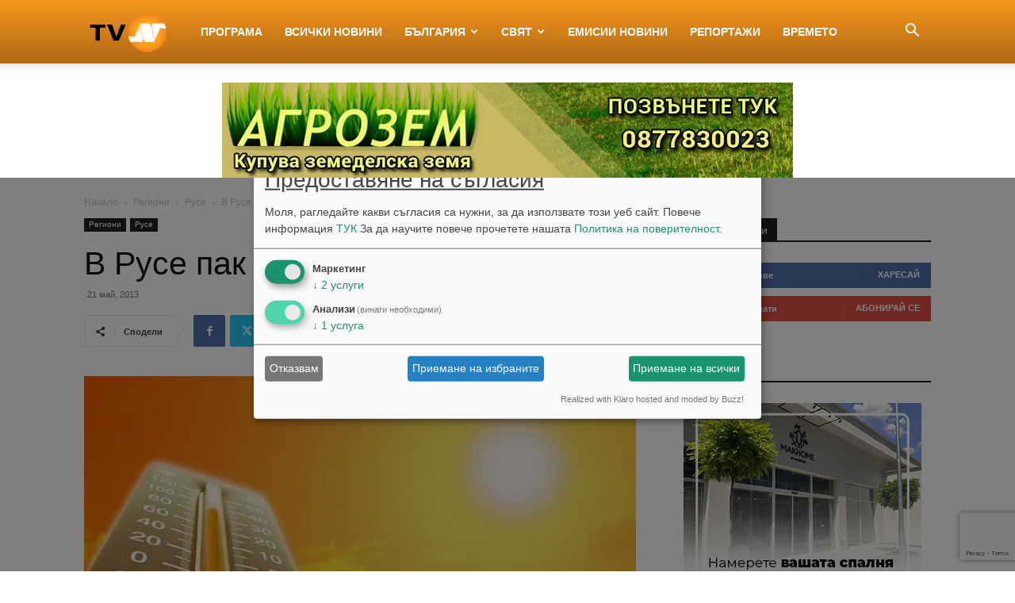

--- FILE ---
content_type: text/html; charset=UTF-8
request_url: https://tvn.bg/wp-admin/admin-ajax.php?td_theme_name=Newspaper&v=12.7
body_size: 13
content:
{"6144":1304}

--- FILE ---
content_type: text/html; charset=utf-8
request_url: https://www.google.com/recaptcha/api2/anchor?ar=1&k=6LcPBJoUAAAAAFOwIw86bRN7gjILMW6AEZGXfadx&co=aHR0cHM6Ly90dm4uYmc6NDQz&hl=en&v=N67nZn4AqZkNcbeMu4prBgzg&size=invisible&anchor-ms=20000&execute-ms=30000&cb=bw0n25o9myde
body_size: 49791
content:
<!DOCTYPE HTML><html dir="ltr" lang="en"><head><meta http-equiv="Content-Type" content="text/html; charset=UTF-8">
<meta http-equiv="X-UA-Compatible" content="IE=edge">
<title>reCAPTCHA</title>
<style type="text/css">
/* cyrillic-ext */
@font-face {
  font-family: 'Roboto';
  font-style: normal;
  font-weight: 400;
  font-stretch: 100%;
  src: url(//fonts.gstatic.com/s/roboto/v48/KFO7CnqEu92Fr1ME7kSn66aGLdTylUAMa3GUBHMdazTgWw.woff2) format('woff2');
  unicode-range: U+0460-052F, U+1C80-1C8A, U+20B4, U+2DE0-2DFF, U+A640-A69F, U+FE2E-FE2F;
}
/* cyrillic */
@font-face {
  font-family: 'Roboto';
  font-style: normal;
  font-weight: 400;
  font-stretch: 100%;
  src: url(//fonts.gstatic.com/s/roboto/v48/KFO7CnqEu92Fr1ME7kSn66aGLdTylUAMa3iUBHMdazTgWw.woff2) format('woff2');
  unicode-range: U+0301, U+0400-045F, U+0490-0491, U+04B0-04B1, U+2116;
}
/* greek-ext */
@font-face {
  font-family: 'Roboto';
  font-style: normal;
  font-weight: 400;
  font-stretch: 100%;
  src: url(//fonts.gstatic.com/s/roboto/v48/KFO7CnqEu92Fr1ME7kSn66aGLdTylUAMa3CUBHMdazTgWw.woff2) format('woff2');
  unicode-range: U+1F00-1FFF;
}
/* greek */
@font-face {
  font-family: 'Roboto';
  font-style: normal;
  font-weight: 400;
  font-stretch: 100%;
  src: url(//fonts.gstatic.com/s/roboto/v48/KFO7CnqEu92Fr1ME7kSn66aGLdTylUAMa3-UBHMdazTgWw.woff2) format('woff2');
  unicode-range: U+0370-0377, U+037A-037F, U+0384-038A, U+038C, U+038E-03A1, U+03A3-03FF;
}
/* math */
@font-face {
  font-family: 'Roboto';
  font-style: normal;
  font-weight: 400;
  font-stretch: 100%;
  src: url(//fonts.gstatic.com/s/roboto/v48/KFO7CnqEu92Fr1ME7kSn66aGLdTylUAMawCUBHMdazTgWw.woff2) format('woff2');
  unicode-range: U+0302-0303, U+0305, U+0307-0308, U+0310, U+0312, U+0315, U+031A, U+0326-0327, U+032C, U+032F-0330, U+0332-0333, U+0338, U+033A, U+0346, U+034D, U+0391-03A1, U+03A3-03A9, U+03B1-03C9, U+03D1, U+03D5-03D6, U+03F0-03F1, U+03F4-03F5, U+2016-2017, U+2034-2038, U+203C, U+2040, U+2043, U+2047, U+2050, U+2057, U+205F, U+2070-2071, U+2074-208E, U+2090-209C, U+20D0-20DC, U+20E1, U+20E5-20EF, U+2100-2112, U+2114-2115, U+2117-2121, U+2123-214F, U+2190, U+2192, U+2194-21AE, U+21B0-21E5, U+21F1-21F2, U+21F4-2211, U+2213-2214, U+2216-22FF, U+2308-230B, U+2310, U+2319, U+231C-2321, U+2336-237A, U+237C, U+2395, U+239B-23B7, U+23D0, U+23DC-23E1, U+2474-2475, U+25AF, U+25B3, U+25B7, U+25BD, U+25C1, U+25CA, U+25CC, U+25FB, U+266D-266F, U+27C0-27FF, U+2900-2AFF, U+2B0E-2B11, U+2B30-2B4C, U+2BFE, U+3030, U+FF5B, U+FF5D, U+1D400-1D7FF, U+1EE00-1EEFF;
}
/* symbols */
@font-face {
  font-family: 'Roboto';
  font-style: normal;
  font-weight: 400;
  font-stretch: 100%;
  src: url(//fonts.gstatic.com/s/roboto/v48/KFO7CnqEu92Fr1ME7kSn66aGLdTylUAMaxKUBHMdazTgWw.woff2) format('woff2');
  unicode-range: U+0001-000C, U+000E-001F, U+007F-009F, U+20DD-20E0, U+20E2-20E4, U+2150-218F, U+2190, U+2192, U+2194-2199, U+21AF, U+21E6-21F0, U+21F3, U+2218-2219, U+2299, U+22C4-22C6, U+2300-243F, U+2440-244A, U+2460-24FF, U+25A0-27BF, U+2800-28FF, U+2921-2922, U+2981, U+29BF, U+29EB, U+2B00-2BFF, U+4DC0-4DFF, U+FFF9-FFFB, U+10140-1018E, U+10190-1019C, U+101A0, U+101D0-101FD, U+102E0-102FB, U+10E60-10E7E, U+1D2C0-1D2D3, U+1D2E0-1D37F, U+1F000-1F0FF, U+1F100-1F1AD, U+1F1E6-1F1FF, U+1F30D-1F30F, U+1F315, U+1F31C, U+1F31E, U+1F320-1F32C, U+1F336, U+1F378, U+1F37D, U+1F382, U+1F393-1F39F, U+1F3A7-1F3A8, U+1F3AC-1F3AF, U+1F3C2, U+1F3C4-1F3C6, U+1F3CA-1F3CE, U+1F3D4-1F3E0, U+1F3ED, U+1F3F1-1F3F3, U+1F3F5-1F3F7, U+1F408, U+1F415, U+1F41F, U+1F426, U+1F43F, U+1F441-1F442, U+1F444, U+1F446-1F449, U+1F44C-1F44E, U+1F453, U+1F46A, U+1F47D, U+1F4A3, U+1F4B0, U+1F4B3, U+1F4B9, U+1F4BB, U+1F4BF, U+1F4C8-1F4CB, U+1F4D6, U+1F4DA, U+1F4DF, U+1F4E3-1F4E6, U+1F4EA-1F4ED, U+1F4F7, U+1F4F9-1F4FB, U+1F4FD-1F4FE, U+1F503, U+1F507-1F50B, U+1F50D, U+1F512-1F513, U+1F53E-1F54A, U+1F54F-1F5FA, U+1F610, U+1F650-1F67F, U+1F687, U+1F68D, U+1F691, U+1F694, U+1F698, U+1F6AD, U+1F6B2, U+1F6B9-1F6BA, U+1F6BC, U+1F6C6-1F6CF, U+1F6D3-1F6D7, U+1F6E0-1F6EA, U+1F6F0-1F6F3, U+1F6F7-1F6FC, U+1F700-1F7FF, U+1F800-1F80B, U+1F810-1F847, U+1F850-1F859, U+1F860-1F887, U+1F890-1F8AD, U+1F8B0-1F8BB, U+1F8C0-1F8C1, U+1F900-1F90B, U+1F93B, U+1F946, U+1F984, U+1F996, U+1F9E9, U+1FA00-1FA6F, U+1FA70-1FA7C, U+1FA80-1FA89, U+1FA8F-1FAC6, U+1FACE-1FADC, U+1FADF-1FAE9, U+1FAF0-1FAF8, U+1FB00-1FBFF;
}
/* vietnamese */
@font-face {
  font-family: 'Roboto';
  font-style: normal;
  font-weight: 400;
  font-stretch: 100%;
  src: url(//fonts.gstatic.com/s/roboto/v48/KFO7CnqEu92Fr1ME7kSn66aGLdTylUAMa3OUBHMdazTgWw.woff2) format('woff2');
  unicode-range: U+0102-0103, U+0110-0111, U+0128-0129, U+0168-0169, U+01A0-01A1, U+01AF-01B0, U+0300-0301, U+0303-0304, U+0308-0309, U+0323, U+0329, U+1EA0-1EF9, U+20AB;
}
/* latin-ext */
@font-face {
  font-family: 'Roboto';
  font-style: normal;
  font-weight: 400;
  font-stretch: 100%;
  src: url(//fonts.gstatic.com/s/roboto/v48/KFO7CnqEu92Fr1ME7kSn66aGLdTylUAMa3KUBHMdazTgWw.woff2) format('woff2');
  unicode-range: U+0100-02BA, U+02BD-02C5, U+02C7-02CC, U+02CE-02D7, U+02DD-02FF, U+0304, U+0308, U+0329, U+1D00-1DBF, U+1E00-1E9F, U+1EF2-1EFF, U+2020, U+20A0-20AB, U+20AD-20C0, U+2113, U+2C60-2C7F, U+A720-A7FF;
}
/* latin */
@font-face {
  font-family: 'Roboto';
  font-style: normal;
  font-weight: 400;
  font-stretch: 100%;
  src: url(//fonts.gstatic.com/s/roboto/v48/KFO7CnqEu92Fr1ME7kSn66aGLdTylUAMa3yUBHMdazQ.woff2) format('woff2');
  unicode-range: U+0000-00FF, U+0131, U+0152-0153, U+02BB-02BC, U+02C6, U+02DA, U+02DC, U+0304, U+0308, U+0329, U+2000-206F, U+20AC, U+2122, U+2191, U+2193, U+2212, U+2215, U+FEFF, U+FFFD;
}
/* cyrillic-ext */
@font-face {
  font-family: 'Roboto';
  font-style: normal;
  font-weight: 500;
  font-stretch: 100%;
  src: url(//fonts.gstatic.com/s/roboto/v48/KFO7CnqEu92Fr1ME7kSn66aGLdTylUAMa3GUBHMdazTgWw.woff2) format('woff2');
  unicode-range: U+0460-052F, U+1C80-1C8A, U+20B4, U+2DE0-2DFF, U+A640-A69F, U+FE2E-FE2F;
}
/* cyrillic */
@font-face {
  font-family: 'Roboto';
  font-style: normal;
  font-weight: 500;
  font-stretch: 100%;
  src: url(//fonts.gstatic.com/s/roboto/v48/KFO7CnqEu92Fr1ME7kSn66aGLdTylUAMa3iUBHMdazTgWw.woff2) format('woff2');
  unicode-range: U+0301, U+0400-045F, U+0490-0491, U+04B0-04B1, U+2116;
}
/* greek-ext */
@font-face {
  font-family: 'Roboto';
  font-style: normal;
  font-weight: 500;
  font-stretch: 100%;
  src: url(//fonts.gstatic.com/s/roboto/v48/KFO7CnqEu92Fr1ME7kSn66aGLdTylUAMa3CUBHMdazTgWw.woff2) format('woff2');
  unicode-range: U+1F00-1FFF;
}
/* greek */
@font-face {
  font-family: 'Roboto';
  font-style: normal;
  font-weight: 500;
  font-stretch: 100%;
  src: url(//fonts.gstatic.com/s/roboto/v48/KFO7CnqEu92Fr1ME7kSn66aGLdTylUAMa3-UBHMdazTgWw.woff2) format('woff2');
  unicode-range: U+0370-0377, U+037A-037F, U+0384-038A, U+038C, U+038E-03A1, U+03A3-03FF;
}
/* math */
@font-face {
  font-family: 'Roboto';
  font-style: normal;
  font-weight: 500;
  font-stretch: 100%;
  src: url(//fonts.gstatic.com/s/roboto/v48/KFO7CnqEu92Fr1ME7kSn66aGLdTylUAMawCUBHMdazTgWw.woff2) format('woff2');
  unicode-range: U+0302-0303, U+0305, U+0307-0308, U+0310, U+0312, U+0315, U+031A, U+0326-0327, U+032C, U+032F-0330, U+0332-0333, U+0338, U+033A, U+0346, U+034D, U+0391-03A1, U+03A3-03A9, U+03B1-03C9, U+03D1, U+03D5-03D6, U+03F0-03F1, U+03F4-03F5, U+2016-2017, U+2034-2038, U+203C, U+2040, U+2043, U+2047, U+2050, U+2057, U+205F, U+2070-2071, U+2074-208E, U+2090-209C, U+20D0-20DC, U+20E1, U+20E5-20EF, U+2100-2112, U+2114-2115, U+2117-2121, U+2123-214F, U+2190, U+2192, U+2194-21AE, U+21B0-21E5, U+21F1-21F2, U+21F4-2211, U+2213-2214, U+2216-22FF, U+2308-230B, U+2310, U+2319, U+231C-2321, U+2336-237A, U+237C, U+2395, U+239B-23B7, U+23D0, U+23DC-23E1, U+2474-2475, U+25AF, U+25B3, U+25B7, U+25BD, U+25C1, U+25CA, U+25CC, U+25FB, U+266D-266F, U+27C0-27FF, U+2900-2AFF, U+2B0E-2B11, U+2B30-2B4C, U+2BFE, U+3030, U+FF5B, U+FF5D, U+1D400-1D7FF, U+1EE00-1EEFF;
}
/* symbols */
@font-face {
  font-family: 'Roboto';
  font-style: normal;
  font-weight: 500;
  font-stretch: 100%;
  src: url(//fonts.gstatic.com/s/roboto/v48/KFO7CnqEu92Fr1ME7kSn66aGLdTylUAMaxKUBHMdazTgWw.woff2) format('woff2');
  unicode-range: U+0001-000C, U+000E-001F, U+007F-009F, U+20DD-20E0, U+20E2-20E4, U+2150-218F, U+2190, U+2192, U+2194-2199, U+21AF, U+21E6-21F0, U+21F3, U+2218-2219, U+2299, U+22C4-22C6, U+2300-243F, U+2440-244A, U+2460-24FF, U+25A0-27BF, U+2800-28FF, U+2921-2922, U+2981, U+29BF, U+29EB, U+2B00-2BFF, U+4DC0-4DFF, U+FFF9-FFFB, U+10140-1018E, U+10190-1019C, U+101A0, U+101D0-101FD, U+102E0-102FB, U+10E60-10E7E, U+1D2C0-1D2D3, U+1D2E0-1D37F, U+1F000-1F0FF, U+1F100-1F1AD, U+1F1E6-1F1FF, U+1F30D-1F30F, U+1F315, U+1F31C, U+1F31E, U+1F320-1F32C, U+1F336, U+1F378, U+1F37D, U+1F382, U+1F393-1F39F, U+1F3A7-1F3A8, U+1F3AC-1F3AF, U+1F3C2, U+1F3C4-1F3C6, U+1F3CA-1F3CE, U+1F3D4-1F3E0, U+1F3ED, U+1F3F1-1F3F3, U+1F3F5-1F3F7, U+1F408, U+1F415, U+1F41F, U+1F426, U+1F43F, U+1F441-1F442, U+1F444, U+1F446-1F449, U+1F44C-1F44E, U+1F453, U+1F46A, U+1F47D, U+1F4A3, U+1F4B0, U+1F4B3, U+1F4B9, U+1F4BB, U+1F4BF, U+1F4C8-1F4CB, U+1F4D6, U+1F4DA, U+1F4DF, U+1F4E3-1F4E6, U+1F4EA-1F4ED, U+1F4F7, U+1F4F9-1F4FB, U+1F4FD-1F4FE, U+1F503, U+1F507-1F50B, U+1F50D, U+1F512-1F513, U+1F53E-1F54A, U+1F54F-1F5FA, U+1F610, U+1F650-1F67F, U+1F687, U+1F68D, U+1F691, U+1F694, U+1F698, U+1F6AD, U+1F6B2, U+1F6B9-1F6BA, U+1F6BC, U+1F6C6-1F6CF, U+1F6D3-1F6D7, U+1F6E0-1F6EA, U+1F6F0-1F6F3, U+1F6F7-1F6FC, U+1F700-1F7FF, U+1F800-1F80B, U+1F810-1F847, U+1F850-1F859, U+1F860-1F887, U+1F890-1F8AD, U+1F8B0-1F8BB, U+1F8C0-1F8C1, U+1F900-1F90B, U+1F93B, U+1F946, U+1F984, U+1F996, U+1F9E9, U+1FA00-1FA6F, U+1FA70-1FA7C, U+1FA80-1FA89, U+1FA8F-1FAC6, U+1FACE-1FADC, U+1FADF-1FAE9, U+1FAF0-1FAF8, U+1FB00-1FBFF;
}
/* vietnamese */
@font-face {
  font-family: 'Roboto';
  font-style: normal;
  font-weight: 500;
  font-stretch: 100%;
  src: url(//fonts.gstatic.com/s/roboto/v48/KFO7CnqEu92Fr1ME7kSn66aGLdTylUAMa3OUBHMdazTgWw.woff2) format('woff2');
  unicode-range: U+0102-0103, U+0110-0111, U+0128-0129, U+0168-0169, U+01A0-01A1, U+01AF-01B0, U+0300-0301, U+0303-0304, U+0308-0309, U+0323, U+0329, U+1EA0-1EF9, U+20AB;
}
/* latin-ext */
@font-face {
  font-family: 'Roboto';
  font-style: normal;
  font-weight: 500;
  font-stretch: 100%;
  src: url(//fonts.gstatic.com/s/roboto/v48/KFO7CnqEu92Fr1ME7kSn66aGLdTylUAMa3KUBHMdazTgWw.woff2) format('woff2');
  unicode-range: U+0100-02BA, U+02BD-02C5, U+02C7-02CC, U+02CE-02D7, U+02DD-02FF, U+0304, U+0308, U+0329, U+1D00-1DBF, U+1E00-1E9F, U+1EF2-1EFF, U+2020, U+20A0-20AB, U+20AD-20C0, U+2113, U+2C60-2C7F, U+A720-A7FF;
}
/* latin */
@font-face {
  font-family: 'Roboto';
  font-style: normal;
  font-weight: 500;
  font-stretch: 100%;
  src: url(//fonts.gstatic.com/s/roboto/v48/KFO7CnqEu92Fr1ME7kSn66aGLdTylUAMa3yUBHMdazQ.woff2) format('woff2');
  unicode-range: U+0000-00FF, U+0131, U+0152-0153, U+02BB-02BC, U+02C6, U+02DA, U+02DC, U+0304, U+0308, U+0329, U+2000-206F, U+20AC, U+2122, U+2191, U+2193, U+2212, U+2215, U+FEFF, U+FFFD;
}
/* cyrillic-ext */
@font-face {
  font-family: 'Roboto';
  font-style: normal;
  font-weight: 900;
  font-stretch: 100%;
  src: url(//fonts.gstatic.com/s/roboto/v48/KFO7CnqEu92Fr1ME7kSn66aGLdTylUAMa3GUBHMdazTgWw.woff2) format('woff2');
  unicode-range: U+0460-052F, U+1C80-1C8A, U+20B4, U+2DE0-2DFF, U+A640-A69F, U+FE2E-FE2F;
}
/* cyrillic */
@font-face {
  font-family: 'Roboto';
  font-style: normal;
  font-weight: 900;
  font-stretch: 100%;
  src: url(//fonts.gstatic.com/s/roboto/v48/KFO7CnqEu92Fr1ME7kSn66aGLdTylUAMa3iUBHMdazTgWw.woff2) format('woff2');
  unicode-range: U+0301, U+0400-045F, U+0490-0491, U+04B0-04B1, U+2116;
}
/* greek-ext */
@font-face {
  font-family: 'Roboto';
  font-style: normal;
  font-weight: 900;
  font-stretch: 100%;
  src: url(//fonts.gstatic.com/s/roboto/v48/KFO7CnqEu92Fr1ME7kSn66aGLdTylUAMa3CUBHMdazTgWw.woff2) format('woff2');
  unicode-range: U+1F00-1FFF;
}
/* greek */
@font-face {
  font-family: 'Roboto';
  font-style: normal;
  font-weight: 900;
  font-stretch: 100%;
  src: url(//fonts.gstatic.com/s/roboto/v48/KFO7CnqEu92Fr1ME7kSn66aGLdTylUAMa3-UBHMdazTgWw.woff2) format('woff2');
  unicode-range: U+0370-0377, U+037A-037F, U+0384-038A, U+038C, U+038E-03A1, U+03A3-03FF;
}
/* math */
@font-face {
  font-family: 'Roboto';
  font-style: normal;
  font-weight: 900;
  font-stretch: 100%;
  src: url(//fonts.gstatic.com/s/roboto/v48/KFO7CnqEu92Fr1ME7kSn66aGLdTylUAMawCUBHMdazTgWw.woff2) format('woff2');
  unicode-range: U+0302-0303, U+0305, U+0307-0308, U+0310, U+0312, U+0315, U+031A, U+0326-0327, U+032C, U+032F-0330, U+0332-0333, U+0338, U+033A, U+0346, U+034D, U+0391-03A1, U+03A3-03A9, U+03B1-03C9, U+03D1, U+03D5-03D6, U+03F0-03F1, U+03F4-03F5, U+2016-2017, U+2034-2038, U+203C, U+2040, U+2043, U+2047, U+2050, U+2057, U+205F, U+2070-2071, U+2074-208E, U+2090-209C, U+20D0-20DC, U+20E1, U+20E5-20EF, U+2100-2112, U+2114-2115, U+2117-2121, U+2123-214F, U+2190, U+2192, U+2194-21AE, U+21B0-21E5, U+21F1-21F2, U+21F4-2211, U+2213-2214, U+2216-22FF, U+2308-230B, U+2310, U+2319, U+231C-2321, U+2336-237A, U+237C, U+2395, U+239B-23B7, U+23D0, U+23DC-23E1, U+2474-2475, U+25AF, U+25B3, U+25B7, U+25BD, U+25C1, U+25CA, U+25CC, U+25FB, U+266D-266F, U+27C0-27FF, U+2900-2AFF, U+2B0E-2B11, U+2B30-2B4C, U+2BFE, U+3030, U+FF5B, U+FF5D, U+1D400-1D7FF, U+1EE00-1EEFF;
}
/* symbols */
@font-face {
  font-family: 'Roboto';
  font-style: normal;
  font-weight: 900;
  font-stretch: 100%;
  src: url(//fonts.gstatic.com/s/roboto/v48/KFO7CnqEu92Fr1ME7kSn66aGLdTylUAMaxKUBHMdazTgWw.woff2) format('woff2');
  unicode-range: U+0001-000C, U+000E-001F, U+007F-009F, U+20DD-20E0, U+20E2-20E4, U+2150-218F, U+2190, U+2192, U+2194-2199, U+21AF, U+21E6-21F0, U+21F3, U+2218-2219, U+2299, U+22C4-22C6, U+2300-243F, U+2440-244A, U+2460-24FF, U+25A0-27BF, U+2800-28FF, U+2921-2922, U+2981, U+29BF, U+29EB, U+2B00-2BFF, U+4DC0-4DFF, U+FFF9-FFFB, U+10140-1018E, U+10190-1019C, U+101A0, U+101D0-101FD, U+102E0-102FB, U+10E60-10E7E, U+1D2C0-1D2D3, U+1D2E0-1D37F, U+1F000-1F0FF, U+1F100-1F1AD, U+1F1E6-1F1FF, U+1F30D-1F30F, U+1F315, U+1F31C, U+1F31E, U+1F320-1F32C, U+1F336, U+1F378, U+1F37D, U+1F382, U+1F393-1F39F, U+1F3A7-1F3A8, U+1F3AC-1F3AF, U+1F3C2, U+1F3C4-1F3C6, U+1F3CA-1F3CE, U+1F3D4-1F3E0, U+1F3ED, U+1F3F1-1F3F3, U+1F3F5-1F3F7, U+1F408, U+1F415, U+1F41F, U+1F426, U+1F43F, U+1F441-1F442, U+1F444, U+1F446-1F449, U+1F44C-1F44E, U+1F453, U+1F46A, U+1F47D, U+1F4A3, U+1F4B0, U+1F4B3, U+1F4B9, U+1F4BB, U+1F4BF, U+1F4C8-1F4CB, U+1F4D6, U+1F4DA, U+1F4DF, U+1F4E3-1F4E6, U+1F4EA-1F4ED, U+1F4F7, U+1F4F9-1F4FB, U+1F4FD-1F4FE, U+1F503, U+1F507-1F50B, U+1F50D, U+1F512-1F513, U+1F53E-1F54A, U+1F54F-1F5FA, U+1F610, U+1F650-1F67F, U+1F687, U+1F68D, U+1F691, U+1F694, U+1F698, U+1F6AD, U+1F6B2, U+1F6B9-1F6BA, U+1F6BC, U+1F6C6-1F6CF, U+1F6D3-1F6D7, U+1F6E0-1F6EA, U+1F6F0-1F6F3, U+1F6F7-1F6FC, U+1F700-1F7FF, U+1F800-1F80B, U+1F810-1F847, U+1F850-1F859, U+1F860-1F887, U+1F890-1F8AD, U+1F8B0-1F8BB, U+1F8C0-1F8C1, U+1F900-1F90B, U+1F93B, U+1F946, U+1F984, U+1F996, U+1F9E9, U+1FA00-1FA6F, U+1FA70-1FA7C, U+1FA80-1FA89, U+1FA8F-1FAC6, U+1FACE-1FADC, U+1FADF-1FAE9, U+1FAF0-1FAF8, U+1FB00-1FBFF;
}
/* vietnamese */
@font-face {
  font-family: 'Roboto';
  font-style: normal;
  font-weight: 900;
  font-stretch: 100%;
  src: url(//fonts.gstatic.com/s/roboto/v48/KFO7CnqEu92Fr1ME7kSn66aGLdTylUAMa3OUBHMdazTgWw.woff2) format('woff2');
  unicode-range: U+0102-0103, U+0110-0111, U+0128-0129, U+0168-0169, U+01A0-01A1, U+01AF-01B0, U+0300-0301, U+0303-0304, U+0308-0309, U+0323, U+0329, U+1EA0-1EF9, U+20AB;
}
/* latin-ext */
@font-face {
  font-family: 'Roboto';
  font-style: normal;
  font-weight: 900;
  font-stretch: 100%;
  src: url(//fonts.gstatic.com/s/roboto/v48/KFO7CnqEu92Fr1ME7kSn66aGLdTylUAMa3KUBHMdazTgWw.woff2) format('woff2');
  unicode-range: U+0100-02BA, U+02BD-02C5, U+02C7-02CC, U+02CE-02D7, U+02DD-02FF, U+0304, U+0308, U+0329, U+1D00-1DBF, U+1E00-1E9F, U+1EF2-1EFF, U+2020, U+20A0-20AB, U+20AD-20C0, U+2113, U+2C60-2C7F, U+A720-A7FF;
}
/* latin */
@font-face {
  font-family: 'Roboto';
  font-style: normal;
  font-weight: 900;
  font-stretch: 100%;
  src: url(//fonts.gstatic.com/s/roboto/v48/KFO7CnqEu92Fr1ME7kSn66aGLdTylUAMa3yUBHMdazQ.woff2) format('woff2');
  unicode-range: U+0000-00FF, U+0131, U+0152-0153, U+02BB-02BC, U+02C6, U+02DA, U+02DC, U+0304, U+0308, U+0329, U+2000-206F, U+20AC, U+2122, U+2191, U+2193, U+2212, U+2215, U+FEFF, U+FFFD;
}

</style>
<link rel="stylesheet" type="text/css" href="https://www.gstatic.com/recaptcha/releases/N67nZn4AqZkNcbeMu4prBgzg/styles__ltr.css">
<script nonce="peziH1W7Yn5jCmbnugJD7g" type="text/javascript">window['__recaptcha_api'] = 'https://www.google.com/recaptcha/api2/';</script>
<script type="text/javascript" src="https://www.gstatic.com/recaptcha/releases/N67nZn4AqZkNcbeMu4prBgzg/recaptcha__en.js" nonce="peziH1W7Yn5jCmbnugJD7g">
      
    </script></head>
<body><div id="rc-anchor-alert" class="rc-anchor-alert"></div>
<input type="hidden" id="recaptcha-token" value="[base64]">
<script type="text/javascript" nonce="peziH1W7Yn5jCmbnugJD7g">
      recaptcha.anchor.Main.init("[\x22ainput\x22,[\x22bgdata\x22,\x22\x22,\[base64]/[base64]/[base64]/[base64]/[base64]/[base64]/KGcoTywyNTMsTy5PKSxVRyhPLEMpKTpnKE8sMjUzLEMpLE8pKSxsKSksTykpfSxieT1mdW5jdGlvbihDLE8sdSxsKXtmb3IobD0odT1SKEMpLDApO08+MDtPLS0pbD1sPDw4fFooQyk7ZyhDLHUsbCl9LFVHPWZ1bmN0aW9uKEMsTyl7Qy5pLmxlbmd0aD4xMDQ/[base64]/[base64]/[base64]/[base64]/[base64]/[base64]/[base64]\\u003d\x22,\[base64]\\u003d\x22,\x22wrXCt8KLfsOzccOUw5zCp8K1HsOFAcKIw7YewpYuwp7CiMKJw44hwp5ew6TDhcKTE8K7WcKRYCbDlMKdw4wvFFXCocOkAH3DqQLDtWLCr2IRfzrCkxTDjVdTOkZKY8OcZMOgw6ZoN1bCnxtMN8KWbjZqwp8Hw6bDkMKmMsKwwonChsKfw7Ncw5xaNcK5A3/DvcO8T8Onw5TDvT3ClcO1woAWGsO/MDTCksOhBkxgHcOQw7TCmQzDvMOKBE4BwonDumbCvsOswrzDq8OFfxbDh8KiwpTCvHvCn0wcw6rDiMK5wroyw6oUwqzCrsKZwqjDrVfDocKTwpnDn0FBwqhpw7QBw5nDusK/asKBw58hCMOMX8K8Qg/CjMKpwpATw7fCui3CmDoeSAzCnj0LwoLDgCg7dyfCoD7Cp8ODdcKBwo8aRCbDh8KnD2g5w6DCqsOkw4TCtMKAfsOwwpFxJlvCucOZbmMyw7zCvl7ChcKaw4jDvWzDg2/Cg8Khek1yO8K3w5YeBkHDo8K6wr4rCmDCvsK4eMKQDgwIDsK/[base64]/Cg8OMNMOew5hJw5ENw4YCbEx7dhvDsAd8YsKkwpZSdjzDqcO9Yk95w4lhQcOtKMO0Zw00w7MxD8Omw5bClsKtTQ/Cg8OJGmwzw60QQy15TMK+wqLCmGBjPMO0w4zCrMKVwpbDkhXChcOCw6XDlMOdXsOswoXDvsOKJMKewrvDosOXw4ASSMOvwqwZw7fCtCxIwr84w5scwoM/[base64]/DvMOYwpFzDMOaAcO0L8OgXcKjwoUcw6QtAcOsw5Qbwo/DunwMLsO6ZsO4F8KUDAPCoMK+JwHCu8KKwqrCsVTCq3MwU8OQwoTChSwsYhx/wq3CtcOMwo4Xw5sCwr3CuxQow5/Dq8O2wrYCJXfDlsKgG2dtHU3DpcKBw4Uhw61pGcKxb3jCjHUCU8Krw7fDu1d1A0MUw6bCpANmwoUTwrzCgWbDplt7N8KLbkbCjMKkwp0vbh7DkifCoT1wwqHDs8KbTcOXw45Kw47CmsKmJGQwF8O2w7jCqsKpXsO/dzbDmEslYcKlw4HCjjJ5w4oywrcidhTDpsOwYT7DnXZ9ccO5w6whSGHCnWzDrMOiw7HDmRXCncKCw6Fwwo7DrjJhPmIZA1xFw5w9w7HChhXCiTnDn0BKw5pOCjEvFRbDp8OEAMOowr8GKj54TDnDuMKQZW9pfH8uM8O1CMKjIwBRdSnDscOmfcKtFnElXDZ9dhcwwo/DuAp5KMKfwpfDtHDCgRJ7woUxwpsiKn8cw4rCqXTCqHrDgMKIw4JGw684WMKCwqc0w7vCoMOpDGHDrsOHesK5G8KUw4bDnsOEw47CrBLDqR0lKjjCnH1KVEzCkcOGw7gKw4TDi8K1wpjDqxk6wpBLZmfDg3Uawq/[base64]/FcOVcC5ZwpjDkATCosK0w5XCtMK+w409KcOaw6PCqMKoCsOEwr45wpjDo8KXwoPCnsO2JhUgwpttenHCpHDCnWzDnTLDlFHDkMOZQQwuw4HCrG/Dq3QAQTbCvMOoPcOiwqfCncKZMMO7w6LDjcOJw7p1dHUcQmIiayoUw6HDv8Oxwp/DkEYAdAA9wo7CsBlGeMOIbG5jbMO7IX4RWALClsOJwpQjC2fDgGbDk1XCqMOwcMOJw5s5UcOpw4rDhE3CphXCnyPDicKvIG4WwqZKwoTCknHDkxYlw5VjOwIbV8KsDMORw5DClMOFc3fDgcKeRcOxwqIYRcOYw7ICw6nDszInfcKLUyNgU8OcwqNrw7fCgA/CrH4GAUHDucKmwrMKwqfChHLCtsKGwpF6w5t7MwHCvSRDwqnCoMKrAcKEw5pDw7BTZMOFcVg6w6rCtiTDhcO1w68Hc0gEVkvCnnjCnBE9wpjDqSbCpsKUakjCgcK9cWrCo8KRJ2Jlw5vDv8ObwqvDqcOSMHMubsK/w6p7GHItwpgNKsKxdcKWw59YUcKFFTIRccO4PMK5w7vCsMOxw5IGUMK8HhnCtsODLTbCvMKewpbDsTrCiMOVck1/McK2w7DDkHUWw5rCs8OBTcO8w6p8D8KJaT/CosOowpXDvyHCvjg+wp8zTXp8wqzCmSNKw4d6w73Ch8KHw4/[base64]/UcOTwpMfcyp3woLDsgzDpsKWbsOvRyvCvcKfwqbDo0I+woc1XMOzwq1qw4dDIMO3Q8O8wrcMO301ZcOEwoJhEsKXwoXDusO0NMKRI8OLwrXCuGYGBSwxwphBaGnChD7CuH4JwrDDs0EJYcOdw6/CjMOEwrZXw7PCv2NmF8KnT8KVwoRgw5LCp8KAwoXCvcKlwr3DqcKPPXvCjAl5ZsK7RW5nP8OIZ8Otwr/DgMOpMDnCskbCgCDCkEsUwoMNw5JAOMKXwr3CsGsBPQFsw4MpYwRjwqbDmx1lwq56w4J/woUpIcOqWS86wonDtxrCs8OUwq3Cg8OjwqF3DivCrkgfw67DocO0wokpwpcAwpDDp1PDhk3ChcOMWsK+wq1JYRhtQMOpfsOPUyNreFxYYcOpC8OAUMO1w7lDExtcwqzChcOOT8OeM8OYwrDCicOgw7TCkk7CjCo7dsKnbsKDFcKiEcOJIsOYw68SwqN/[base64]/CpcOIwqnCm1/DkE1/[base64]/w7Mfwrotw48iTEnCr8KLUWvCkMOwJVRYw4HCkwsFeQrCsMOSw6oww6onCBFIdsOIw6jDlVvDm8OlQsKpBcKQJ8OzPy3DpsOxwqjDrGg5w4TDmcKrwqLDvAplwrjCpsKhwppqwpFAw4nDpRoSfh7DisOpSsOKwrFbw6XDpSXClH0mw6JIw57CoBDDggptUsO/Ri3ClsOMPwfCpiQgesOYwqPDtcKwdcKQFlNEw7FVJ8KEw4DCosKvw6LCm8KCUxhgwpXCgjBpUcKdw5fCuzYyFTfDmcKRwp83w4LDhUBZWMK2wr7DumHDqU5Gw5zDnMO8woHCsMOqw6c/csOefUA4eMOpZlhBGiddw7rCtgBrwoRZwoNGw7PDnCBvwqrCvHQYwp1qwpx/fn/Di8KFwqgzw6IPBg5jw5ZMw53CucKXYy9jDlLDr1/CtMKPwr7Clx4Mw4ACw5LDrC/DvsKxw5HCl3Vcw7d8w6crLsKjw6/DmADDvmMYTVFNwr3CqBXDnAvCpVVVwrDClCjCu3Mww7Mpw67DoB/CjsKndMKSwrXDlMOpw6kKLT5zwq44HMKbwo/CiFnCl8KKw40WwpvCp8Kaw4PDvTxlwrLDkQRhGcOIKyg4wqTCjcOJw63DjDt7X8O6YcO9w4dAAMOpbylMwqEsOsKcw7hnwoE9w7HChGgHw5/Dp8K4w57Cp8OkBUEOLcKyDTXDuDDDuD1rw6fDocKlwqbCuTbDisKgDzvDqMK7wrTCqsOMZiHCmn/Cug5GwofDg8OiOMKnesOYwpxhw43DqsOVwo0ww4XClsKHw7jCvzzDmnBPCMOTwq0JAFbCtMKQw6/CpcOpwqrCi33DtcOZw5TCkjbDocKqw43Co8Knw4tSERpVAcOWwqARwrRBNsO0JzMqCMKxGkDDpcKeF8K1w4nCmh/ChhpVR2Ffwq7DnTcdcQ3CqsKrEhvCjcOYwoxXZmrCpADDu8OAw7ogw7HDk8OKaS3DlcO+w5pRaMKiwpLCtcKhKF54Xi/Dlls2wr5sHMK5IMOWwoAgw5oDw6DCoMOyMMK1wrxIwrvCiMKbwrYuw4HCs0/DusONM3NZwoPCjxASBsKgNsOkwqLCt8O/w5DCq1nDp8K1Ans0wp/Co3XDv0HCqSvDk8K/w4MJwpHCm8Oxwrp6RyxgIcOMVW8rwrzCqEtVMBhZaMOuRsOswrPDoCkvwrHDtQl4w4bDlcOJwohxwq7DqzbCnUjDrcKKYsKJJcOKw78mwrJzwqDChsOiVmNsdx3CssKBw5tEw6LCrwIAwqV7KcKrwr3DicKUO8KCwqjDkcKqw5ISw45RYFJhwrxBIw3Cj2vDnMO/DUjCgFLDqytOOsOQwp/DsHsxwqLCn8K7PXN8w73DssOiScKTfA3Cjl7Cty46w5RYTA7DnMOww45LIQzDgQPCo8O1CxnCsMKnADItFMK9Iw5FwqjDmcOeHlwJw4FRYyQVw4IVBALDrMKswr8MIMOgw5jCiMO/PwbCkcORw6LDrBPDkcKjw5wkw5pOInbDj8KuIMODWz/[base64]/[base64]/w6xEwqvDvW3CsRfDrsOdwrrChgrDicOmbcKSw68ywojClmU4MQs+ZsKjNwEzNcOZA8OlRgzCnE/[base64]/DnBPDqiPCmntgIcKMwqbDhxR2PloIWgBoc0FIw7AgCUjDgA/Ds8Krw7fDh3o4cQHDu10UfSjCr8OHwrUCaMK2f0I4woR4S3BOw6XDlcO2w6LCvxgFwoNtfyIbwoVLw7jChiMMwoZJOsKlwrXCu8OXw5MUw7lUC8OtwoPDkcKaEMO/wq7DvkPDhCrCkcOfwpDDnUoxMAtawqDDkCDDn8OQNCHCogRSw6LCuyDChjNSw6ATwoPDkMOcwrZvwoDCiDDDo8OdwolnGQUfwokrbMK7w6nCgEPDrnPClFrCnsOlw74/wq/[base64]/DlcOLVcO+CsO9W8K7UcKxwqkJe8KfG2glYsOGw6rCpcOlwoLCoMKbwoDCi8OdGRo8IlPCqMOMFGx5VTE6Rxl3w5HDqMKhGxDDscOjDGvDnntPwow4w5fCpsK4w6d0LMONwpsVfDTCmcKOw4l1ZznDuHtVw5rCucO1w4/ClwvDinbDncKUwr8iw4YdaDM1w6DCngjCtcK0wqVpwpPCuMO1GMORwrZMwoBQwrrDrkHDlMOLLlrCksOQw4nDtcOHX8KqwrtVwroaMHwFMy1VNk/DqkZ1wqsgw4jCk8O7w5jCssOLcMOmwo4zN8O9B8Kjwp/CrjFMKjnCmnvDh2HDssKaw43DnMOHwpl/w4UJTUfCrxLCnwjDghfCqcKcw6t3JMKowpV/acKWFsOMBcOAwoDCmcKww4cOwqNHw4LDpRIxw4l9wqjDji1cZ8OtYMOHw43DuMOsYzdlwofDhRJNXh9jICzDrcKbXcK/bgRhWcOlcsK6wrTDrcO9w6DDhsK9RHrCg8OWccORw6bDuMOCQljDqWQjw47Dr8KzVHfCmcO2woTCh2rCmcOPK8OTU8KrMsK/[base64]/NS0/ZEjDtwvDlAnClXcswqzDohUvw4bClhXCq8OOw6FFLQ4nGsO4JknCpsKPwoY1Yh/[base64]/w6lGUcKWRCnDrcOzBMKrw6VVwoUfDHXDoMO/EMOhRwXClMO8w50Kw4xXw4XCosKxw4JeaWQtXsKDw6wdOcOfwoMKw5VVwqwQBsKAYmvDksKEIsKfQsOUIkHChcOVw4PDjcO2XFUdw5fDjCJwCgHCvQrDkQQNwrXCoQ/CtFUdeV/DjUFewqDChcOHw4XDjnENw5TDqMKRw4XDq39MI8K1wooWwqtKacKcKgLCmsKoN8K1NQHClMOUw4lVwr8ILcOawqXCk0Nxw5LCq8KRdXrCuhs7w5BXw4jDpcKfw74Pwp/DlHAJw4Imw6UWa37CpsK/[base64]/[base64]/DscOfw6dmwrhuw6zCgMOHPcK3QcKFEQgLLMOPw6fCm8OoLMKYwo7ChE/Dk8K3TBDDlMOZMmJnwp1HIcOEesOxfsOSJMKkw7nDrHsZw7Zvw74Lw7Y1w6PCgcORwqbDmnfCi33DiFANeMO8RsKFwqxjw4fCmhLCvsOeDcOvw4onMgcUw7duwpJ/bMKvw6I+OwAyw7TCnlIJesOBVU/CphpqwrYHdDTDscOnUMOGwqTCvGYOw4/[base64]/Cok0rw4jCisOmVcOFYsKZCgwswq3DvTzDggTCp3drBMKWw757aQw4wpxRazPCrhYSWcKBwqrCgj5nw5DClRjChMODwpbDiRTDuMK1HMK4w7TDrRfDl8KJwovCmnLCrH1vwr49w50yB0rCm8ORw4/[base64]/Ds8K9wqsLBX3CmsKnw6/DtiJSIcOsw7PDpsOGZCnDtcOnwogXInVDw4kew4DDvcOwDsKVw7fCl8KDwoA6w5hlw6YXw47DmMO0FsOaPAfCncKoZxEAAnjCox5FRgvCj8KgZ8OZwqIhw5FUwpZdwp3CtsK3wqg6wqzCv8Kowo87w6nDjsO+w5g7JsO0c8OresOKFnBtCwDCuMO+LcK/[base64]/CnMKIw64ew7fDnGFPw45LwphXdjEdMMOpVHDDrTXCv8O/w5UUw69Aw5hYcFZwGMK3AlvCqMKBR8OTOl1/aBnDtSpzwpPDgQBdK8Ktw7hBwrBRw608woliUxdhD8OdbMOhw75Swo9Rw5DDg8KePsKSwotABVIgEsKCwq9fBgp8QEAiwrTDqcKKEsO2GcOhEC7Cqz7CtcOKC8OUalpRw5jDnsOIacOGwoQtH8KVD37ClsO7w4PDlnzCtSpow4DCicOIw5R6YFBbAsKQLUrCrx/Cn0I7wrjDpcOSw7vDni7Dgih4BhVWTMKUw7ENE8OGw69xwoZRc8KnwqDDjsOZw7gew6PCux5kJhfCl8Omw7oPS8Kpw6nDksOXw7PCmjEIwox/TzgmQWwTw796wrFPw6tfJMKNIMO+w67DjXdGd8O3w47CiMOhJGMKw7PCk0/CsVPDrxvDpMKXawoePcOYEcKwwpsew4TDmnDCpMOEwqnCmsKKw75TdmZDLMOCWCzDjsOtBRZ6w4hfwqDCscOCw6DCuMOcwq/CtxxTw5TCkcKbwrpnwrnDsyZ3wozDpcKvwpNBwpUSLMKuHsOLwrLDj0N+HSF5wpDDv8OlwpnCr0vDpVfDuizCtFDCrS3DrG4swoMLWx/Cq8Knw7PCk8Owwrl4QirCm8KnwozDoEd5fMKEw7rCvzh9w6d4H3IjwoE/FlHDqHgXw5IHcQ5TwpvDgEEwwrZdMcKZXjLDmFDCocO7w4TDkMK9VcKywrA+wrjDosKswrd5C8Otwr/[base64]/w4ZzbWfCvsOKekjCqcKGFGZ7woh1NMKTw6zCkBrDmnfCrQDCsMK6w5zCpsO7E8KZQnrCoWZIwpgQVMOYwr5tw5JcVcKeKVjCrsKhQMKJw5XDnMKMZRsGJMK3wobDqk1Uw5TCgXvCvcKvN8KDSlDDpiHDnTzDscOUK3LDsQgewqZGLER/[base64]/CmxA5BMKwwrfCr8OCwqN1T8OkQsOZwqzDgcKeLEtRw6/CoH3ChcO3GsOEwrPDtxrCnTlWd8ODFjFaC8OHw71Bw5cbwpTCg8OvPjdhw7fChzXCusKicT10w7zCvjrChsOwwpbDtXrCpQgkAGHDlTN2IsKTwqDCkTXDh8O/OAzCtR5lCWFyb8Kqa03Cu8OxwpBHwooIw7ZIGMKKwoPDs8KqwobDh0PDgmcQIsKcFMO9FHPCqcKMZAALWcO0ZU96MQnDksO0wp/[base64]/[base64]/[base64]/DssKuw5fDhBU/LcOFw7rDmMKpRMOXwpoFwpHDm8OIw7XDhsO4w7TDvsOmFhwiAxZdw7VxBMOPAsKwWSByXzFSw7PDh8Oywr9gwpbDnG0Vwr0yw7zCpX3CiFY/wofCmA7DncKRHnxOTiPCv8KqV8KowoETTcKOwo3ClDbCkcKqIcODPxzDl00qwonCowfCsWEtc8K+w7DDtA/CmsOVIcOAXm4ZG8OGw6MzGWjCsXnCt3hDZ8ObC8O9w4rDky7DqMKZcRHDgADCuWkcUcKAwoLCkibChgXCi1PDoVzDknnCszdtDzPCksKnGsO8wpjCmMOnTxkewqrDjMOCwqs/X0g+NsOMwrdkKsObw61hw5jClMKLJ3sbwpvCsAgQw4bDpgITwoVTw4Z/U0rDtsOtw7TCj8OWSy/DoAbCncKtAsKvwrAhajLDlnfDmWA5HcODw6xqF8KDMwbCulzDtwd2w5FMfhPDssOywoIowqjCkmPDk2loFDJ9NcOPASkAw4tUNsOYw6lTwpxNdU8Mw54Ew6LCncKbO8Kfw6HDpQ7Donh/d1/DjMKwdmtJw5PCqibCrcKSwpBLT2zCm8KtAz7CucORKCkqLMKIKcOnw7VIS1nDh8O/w7LCpwXCr8O1RcKnacKvW8OffDN9LcKIwrPDqF4pwoNJJW3DqlDDnwrCocO4LRYSw4/DqcOzwq3CkcODwro/wrkYw4cbw4p8wqAdw5nDosKIw6E4wqVtdC/Ct8KFwr4+woNqw6QCGcOGE8KZw4zDicOBwqkac0/DoMOSw4DCpD3Dt8Kdw7rCrMOnw50sX8OsWsKpS8OXasKrwrARQMOPaSsaw5nDngc0wppcw6HCj0HCkcOhYMKOADbDq8Kbw7nDqglEwq8INAJ4w4cZWsOjEcOBw4FgGA5iw50YORnCkBNjasO5DxEpa8Kew43CsCFUU8K5WMKhacO7JBfCtlHDlcO4wq/CicK4wo3Dl8O+DcKjwrEAaMKJw7c4wrzCmiUOwoJnw7LDiw/DiSUuKcOJCsOMcxFjwpQCV8KHFMK7KQV3A13DohrDkXPCnA7DpsO9asOYw4/Dqwx9wpYwQ8KRKg7CosOMw5x/ZVtkw5EYw59xbcO1woszDV/[base64]/[base64]/DtkkEwo7Cr8KiwqI7BMKYw49sA8KBwpACL8OYwpvCpsKvesOULcKgwo3CrUrDp8K7w5YPYMONFsOvfMOkw5HCk8OOP8OARiTDg2MIw5Bdw6bDpsOBN8OEGMOmNMOyLHRCdQLCrwTCp8KHBDxuw7Ipw7/DoVJnOSLDqxtsWsOocsOwwozDjsKSwqDCsjrDkkTDkFstw5/ChhbDs8OCwq3CmFjDvsK/w4QFw6J9w4Jdw7EwOHjCugnDhmklw5TChSFaM8OCwqFjwrVmF8Knw5PCkcOKJsKOwrbDvxvCiznCnnTDtcK9JTAIwoxZfFYBwpPDvXI6OAvCmsKEC8KSHk/Du8OCdMOwUcKjcXDDlADCiMO+TFQuQ8OwY8KQwr3DtyXDlzcZw6TDoMO6VcOHw7/CuUDDv8OLw63DjsKeAMO+w7bDpBJQwrdOA8KzwpTDtHlzPnXDgikVw6nCi8KlecOOw6TDnMKUEMOgw7tzDcO8bsK7DMKYFXQnwqpmwqxmwox5wrHDo0BJwp5OSXrCpFImwr/DgcKOPRwbR1FbXTDDpMOEwq7CuBIqw7B6Mw9oWFBywrUFfwEwe2EuBBXCqDBawqbDi3PDusKsw5/CmiFHLFUmwojDsHvCp8Kpwrlow5R4w5HDl8KiwpwnWSLCmMOjwoEmwoZLwp/CvcOcw6bDp2pFX2R3w5R1DmsZdDPDusKWwpNcTi1mW1YtwoHCuFfDpUjDgC/Cng3DhsKbYjIhw6XDpSNaw5PCssOGA2jDtsOjRcOowoRmRMKyw7NINhvCsl3DnXrDk2hywptEw5M/dcKuw6ESwrBfDTZDwq/[base64]/[base64]/w5kyacOMbQXDiHI0bcOJAD1NacKhwpUzw5rDgMOHXwXDsznDtU/ClcOmOx3CpMOww6bDvmXDnMObwp7DrB5vw73CgsK8GTtlwqAQw7YPHz/DsVJzHcOowrkmwr/Dtg5nwqNxZsOTbMKYwr/CgsKlwr/DpH0cwqMMwofCqMOSw4HDkXjChMOOLsKHwprCvRRsLWE8MDHDksKIwrZqw4J/wpY6KMKLLcKrwovCuhTCqxoTw5xQCEnDi8KhwodndGpZIsKjwpU7ZcO3FFBvw5wzwoNZKxXCisKfw6vClMK5LgJrw5bDt8KswqrDvjTDsmLDhGHCn8OQwpN/[base64]/DqCLDgMOEw7HDksOeUsOswozDq8K4w4XCsTFmwqsFWsO9wo1AwoJtw5nDqMO/OkfCoWLChXtwwqFUGcOPw4jDscOhfsOkw5HCo8K7w7FBIx3Dj8Kjwp7Ci8OQb0DDkFxqwrvDnAYKw67CpV7ClVhfQnp8e8ORPUBVW1PDqF3CsMO4wovClMOWEm3Chk/CvCMFUC3Cr8OUw5xzw6pywp9cwq9yfzjCik7DkMOFBsOMJsKpWA8nwpvChVIKw4PCsy7CoMOCf8OtYAbCrcOAwrPDlcKUw5cPw5bCv8KWwr/Csy5MwrduB3vDjMKUwpXDq8KQbg8JOToFwrQnf8K9woJkOcKXwpbDocO4wqLDqsKGw7dtw4DDnsOQw6RPwrV+wqjCqzAQWsOlWhJPwoDCvMKVwoB3w54Gw7LCvD5TYcKzO8KBO2A8UHlsfi4dVSbDskXDkxLDvMKowqkCwrfDrsOTZn0DdS13wodTAcK+wo/[base64]/[base64]/CgGTDg8KNwqTDisOdwqTDisKbfcOrfsKyYMORwqUOwpdsw7xXw57ClMOew5Ife8KyW1DCvDzCtyLDtMKZw4bCoHbCv8K0ZjZ3cRrCvTHCksODBMK/HnLCusKkHV8qWMOWVFnCssOpDcOrw6sFQ3oCwr/[base64]/[base64]/C8OEwpzDgMKNw7DDncK2KxLCpMOWwrcYwp/DgXdVwpFiwpXDgEIYwpfDvDlcw4bDtcOOLxILMMKXw4RWbk3DjV/DpsK9wpwcw4rCoVHDvMOMw61SQlosw4YewrvCnMKZccO8wpHDtcK8w7Aiw6XCv8Obwqs2D8KjwrYlw4nCi0cvPAdcw7/Clnsrw57DnMKkasOrwoBATsO+dMO5wp8fwrjCpcO6w7PDjEPDkB3DonfCgTHCg8KYT2rDv8KZw4NFOgzDoxPCujvDvg3DnV4nwqDClMKuPWcZwpIDw5/DpMOlwq4UB8KJUMKBw6I4wo9rW8K6w4PCrcO3w5AfRcO1RCTDoDLDjcK4Z3nCugloDcO9woAEw6rCpMKIByzCoDsENMKRdcK9AQYgw5gPBMO0F8OHTcKTwod7wrw1ZMOMw4wZCCNYwq4kYMKEwodWw6RDw7zChXVtGcOKwrtdw5VKw5fDt8OEwojCqMKpdMK/YEY6w6FHPsOLw7nDt1fCiMKnwqjDusKxNDrDribCiMKQHsObBV05OWIWwo3DjcOxw4NawodawqYXwoxScwMDHnJcw6/CqUwfFsOnwrnDu8KdewjDlMOocXYkwoRpJsONw4/[base64]/wrlTw4XDui/CugIfw5fCpsKhXMOLQcKzw4p6wp1CMMKERA0sw6BkPiDDp8Opw7lGHcKuwpjDnR0fHMOJwr3Co8OOw4DDhg85bMONVMK2wqNtZUVLw5MHwrHDgcKowqoDYy/CjRvDpsKAw5R5wpZFwrvCigJ5A8O/QE9swoHDpUjDvsK1w4cIwqDDosOOMUYbSsOpwprCvMKVYsOew7Vlwp50w7sHEMK1w7fCpsO8wpfChMOuwox0BMOgMWLCgClrwrplw6tEGsOcdCd5PDzCssKTFg9WHGllwq0CworCoTjCnTJ/wqw4bMOOR8Opwr9FZsO0K0oBwq3CmcKrTcObwq/DkmJGFcKtw6/ChMOoXSbDp8OEb8Ofw6bCjsOsJcOZXMOGwq/DuUgsw5Q1wrbDpmRnUMKmSSk2wqzCtDfCh8O/eMOQHMOyw63CnMOZaMKQwqLChsOPwqtIZG9WwprCmMKXwrtVJMO6VsK7wpt3YsKxw7t+w7jCuMKqV8OMw7XDhsKRJ1LDohvDlcKgw6XCg8KrTHNcP8OUHMOPw7glwoYQC0U2KGxpwr7Co1HCp8KBUT/DlU/CvHdvUiDCo3MoI8KhP8OrNHzDqk3DnMKhw7hLwp9JWUfCksOqwpctKFnDu1DDlFIkCsO5w7nChiQawqDCl8OWCnUfw77Cn8OhY1LCpEsrw49BdcKKUcK4w4/Dm37DssKvwqbChcKwwrZpbsOiwrvCmjEow6nDo8OZTCnCvjAXHjrCjnzDr8OFw5NIKiPCjEjDkMOYwoY5wqXDiDjDrxgYwpnChgDCgMKIMVs5XEHChDvCncOawrrCrMKvQ1HCrVHDqsO3VMOYw6vCtzJ1w681FsKINglQNcOKwokhw6vDoVtHOMKxCElOw43DlMO/[base64]/Cj0czAAR+eRTDtsKlwo/Cvm9FecKlPcKIw63CqMOzfMOzwrIBIMOMwqsVwplJw7PCgMKeEsKywpvDkMOsAMKaw5TCmsOFw7/DuxDDhjE6wq5oDcKRw4bCrcKHecOjwprCusO+egdlw4XCr8KPJ8KnI8KMwogyFMO+GsKRwoplScOJB2xXw4TCosO9JgkiJcKdwoLDlQZwaG/[base64]/DlcOtOVB2w6gla1NGZsOKCMOxb8KXwp9uwr9dKxgvw7vDp1oKwr8Lw4zDrUwfwobDgcOywoXDvn1fShQhVzDCssKRUAwew5t0ccOVwptPRsOucsKBw5DDiQnDgcOjw53DrxxHwozDiwfCsMKDOcKKw5PCpQY4w4ZiBsKbw4hHAw/ChWVeS8Oqwr7DtsOcw77Cgy5Uwo4cCyrDiw/CmS7DtsOyZAkRw7jDjsK+w4PDvMKHwonCrcOWBDTCgMK0w5HDulQgwpfCq1PDtMOCesKhwrzCoMK2WxPDq1/CicKBFMKqwoDCqGU8w5bCpMO5w4VTIcKQOW/CgsKicXFew6zCtDR/acOLwpVYT8K4w5pqwopTw6pMwq8BWsK5w77DhsK7wrDDn8OhAG7DoCLDsXnCmzNhwq/CvDcITMKmw7tATsKKE3wnLxhiFMO9w4zDqsKVw6PCk8KAfMOCGUlkP8K+Sl4/wrXDisO/w63CkcOFw7IrwqF7EsKCwqTDujrClUJRw5EJw6Jpw7nDpEMcBRdjwqZQwrXDtcKQQGAdXMOew6srHFd5wqElw6MUL3U+worCrm/CuRUJTcKDNiTCisObHGhQCETDt8Owwq3CtwoqTsK5w7HCuQMNOE/DgFXDqVMew4xLJMOHworCtcKNFHwAw6bCtXvCiBVVw4w5w7rCmzsWaC9BwrrCpMKTd8KxHCXDkHHClMKEw4HCq3BKFMKbY1nCkRzCt8K3w7toYDrCm8KhQSIEKS7DkcOgwpJJw43ClcO6wrXCu8KswrjChgXDhhs/GSRpw7zCo8KiVzvDu8K3wqlBwr3CmcOnw4rCoMKxw63CvcOBw7bCo8KLSMKPa8KbwrbDnEp2w6/CsBMcQMOWIFIwNMO6w6ELw4lRw6/Ds8KTOFt5wrcJMsOWwqtsw5vCoXLDnHvCqn0OwrrCiE5uw6pRLHrChVPDvcOeGsOGTwMCecKSOcOHM0/DmBLCpsKRSBvDsMOEwr/CqCIQAsONRsOjw4gPSsOVwrXCgEg/[base64]/[base64]/IcKFdxAnC03CvHRAw5vDp8Obw6bCn8OYw6LChMKxw78bwpvDs0QkwoJ/SjpSV8O8w5TDmjjCjRXCrjdqw4PCj8OVFEXChCBDV27CqVPCn2MHwpp2w6/[base64]/w65xw5gEwr1tIcOtw5HDrh7DkMO9w53DisKlw6vClcKHwrfCrcOww6zDjhxuVXNLXcK5w5Q6SHfCniLCsXHCv8KTGsO7w5AmZcOyUcKfX8ONZUFqdsOeAFErKCDCpzXDiWJlN8O6w6XDt8Osw7AhEnDDl2U5wq/DgTPCsnZoworDnsKpAzzDhW3CrsO3IHHDtlfClcO3dMO/YsKqw4/DiMKRwoo7w53Dt8OWbgrClCHDh0XClE8jw7XDpEgHYG4QIcOpRcKrw4fDksKeHsKEwrsIL8KwwpXDmcKOw5fDsMKVwrXCjDHCrzrCtnFhHk7DsS/CnUrCgMOGKsKJYUF8MFfDnsKLKCzDt8K9wqLDgsO0Xg8lwrPClgjDtcKtwq06wp5uVcOMMsKdM8K8eyrCh0jDrcOfEntLw7BdwrRywoLDhFU2Y00oEsO2w6xmOizChsKGY8K4GsKyw4NBw6/CrgjCh0TCgzrDn8KXfMKwB3VFRjNKY8KyF8O/P8O+OG4Zw5DCqHHCusOvUsKXw4jCvcOGwpxZYMK5wqjCrD/CsMKvwqfCqgp3wp5zw7fCusOhw4bClWTDnjIZwqnCv8Kmw5EdwobDmxFNwqbCnXQaC8OBOcK0w6wqw7E1w6DDrcOrQw9Yw7QMwq/Cr1DCg07Dr3LCgD8+w7ohZMKARTzDijAEJmcgfsOXwoXChDY2w4nDuMK5wo/DqHVSZnkWw67CsV/CgFkRCCZsQcK/wqQRbMOmw4LDvRgEFMOAwq7DqcKIcMOfIcOjwp5fT8OOMxNwbsOCw6HCm8Klwpx/w4c7GGzCpwzCuMKLw47Dj8OwK08kVTkyH1TDq3HCoAnDiSJ+woLConfCmAvDg8KAw5ETw4UIIUYeJ8OIw7fDoS0iwrXCuQZawrzCk2cnw6VRw5dcw7QBw6PDvsOBJ8O8wq5bYi9Xw4zDjF/CvsKwTlFgwqnCvzIbLcKPOgsVNjYeCcO5wrzDnsKIXcOCwrnCnwDDiSTCjzcgw7fCs3/DsxXCucKNTlw5w7bCuBLDqX/CrcKSXG8vZMOkwq9RLRnCj8Kow7TChsOJasOJwoBpPSkDZRTCihrCh8OqG8KZaXzCnmxPWsKmwpl2w45Tw7TCsMO1wrHCp8KBH8O8XhDDs8OcwprCtWpawrQwF8Kiw7hIA8OkMl7Dl1fCvTUlKMK6eSLDlcKxwrfDvm/DviLChsKsRXRMwovCoD3Co3zCgD1QAsKXXcOoBR7DosKMwqjDmMK0ZinCnnQvJMOhF8OtwqQlw6/CgcOyMMK5wq7CsQPCpS7Ch24JVsKZVC8Nw6zCuAdubcOhwrnCi3vDsj4Jwq50wrkeEk/CphPDmkPDvS7Du1vCkg/CtsKhw5FOw44PwoXCrlluwrN7wp7CtGPClcKgw5DDm8Kwe8OywqBrPh5xw6vCvMO9w4Arw7zCusKTWwTCvg7DoWbCpsOkdcOpwoxxwrJ4wpFxw6Urw5gbwrzDk8O9aMOQwojDjMKnFsKVSMK/bsKlKcO7w5LCq1ETwqQWwrk/wp3Don/[base64]/CmgXDq33DkxRTYMOtwp1fwoAoD8OHwr/Du8KbVjvCvSAuQTPCscOaKMKiwpjDikPCv34QcMK6w7Vhw7ttCSg1w7DDjcKPbcO8acK/w4ZVwprDon3DrsK9OnLDmwzCpMOYw5V1P37Du35dw6Alw7EycGzDgsOow65DfXPDmsKDay/DumAMwrzCnBrCmkrDuDcAwr3CvTvDvxlbIER2w7rCvDrCgsKfWVJxTsOhGFzCqsOpwrTCtS7CqcKTAFoKw5cVw4VVCnXCvT/Dg8KWw4wpw67DlzPCmjkkwqbChiMeDz0aw5knwrLDpcK2w68Ow7wfasO0TyI9Pxx2UFvCjcKyw4JAwoQbw57DuMOla8KGecKmXVbCuXLCtcOHXwJiI0xBwqdNA2PDh8OTXsKXwq7CtxDCksOYwrvClMKlw4/DvXvCj8O3YFbDscKrwpzDgsKGw6jDn8ORMCjCqlDDgsKXw5PCjcOzHMKZw6TDrhkPGDFFUMKzahYjIsO1GsOSFUR1wpfCm8O/bsKtZkokwr/DrmYmwrg2VcKfwpXCo3wPw6J+AMK2w6DCkcOlw5fDiMK7V8KGFz5xDDXDlsOlw6IywrN2VRkPw4vDsXLDvsKOw5PDqsOMwobCncKMwrE/QcK5dCrCm2/[base64]/RSMKB0PCnMKNw6huSxAyGcOgwprDohHDmcO9V2zDnBt6EyJ3woDCnBAQwqUcZVXChMO7woXDvDbCrlrDlgUswrHDusK/w51iw6k7fxfCk8OhwqjCjMONHMO6XcO5wqZIwosTUV/[base64]/Di08QU8KiwrfDsMK+ZcKUwr1Ow540I3fCrcKmGSF9YDTCjEDDusKOw5rCmsOrw4nCssOpWcKEwqrDuD/CnQDDmjIxwqrDrMO+Z8K2E8OUM3MBwrEVwrA+UmDDmUpvw6jCmXTCqRsvw4XCnxDCuQVqw7jDnSYZwrYrwq3DqTbCnGFtw5XCmWR2Jl93WX7Diz0DNsK6XB/[base64]/Cg8KQw4VKwo/DqsO9QzsMT8KhwpHDssOAw69RACE7wotoYnDDogzCu8OJwovCpcO2eMO4bknDpGtxwrUlw61WwprCjDTDo8Ogby/CuW/DocKlwpPDtzrDi33ChMOdwo1jby/[base64]/DvGoYw6nCm8KddjZow5tCw7Zew7vDi8K+w6vDqMODeDVLwrQiwqVEOQ/[base64]/CtC5uwrc8PRcmwrvCtEPDnMOGwqnCm8K+EQ95w4PDl8ODwrXCj0vCpn9WwqQuacOpccKPwpDClcKlwpLCsHfCgsK8ScOvL8KnworDvl8ZZ2hDBsKqUsKiXsOzwr/[base64]/[base64]/[base64]/CocOPKHDDpj3DswrDjErCqErCh27ClT/Dr8KtOMKxZcOHQcKCB1PCiUQawoPClGsAAG8ncCrDqWvClyXCjMKsF3NKwoUvwq1NwonCv8OCQExLw5DCocOmw6HDr8ORw6/[base64]/LV3CnSEmEcKFw6kdwqfCgghXwoLDpW/DtcOCwpLCsMORw57Do8K+woYaH8KuJXzCgMO0N8KPJcKMwrYPw67DnlAuw7XDlmkgwpzClnt/[base64]/Dq0/Dm8KEwqFQwoZiwrpCasOpw4FywrXCtBxzA1zCosOBw5snQwocw5XDkx3Cm8Kkw6khw7/DsC3Dpyd6D2XDl0jDskAKN1zDtAjCj8KTwqDCocKQwqcoZcO5f8OPw7TDlyrCvwjCnh3DrDLDiEDClcOKw5NiwqBtw4c0TgzCjcOkwr/CqcK+wqHClGzDgcK7w5tWJA4Ww4Q+w5sxYi/CtcO8w5oEw6hIMjnDjcKLScK9ZVx5w7N3c2vDg8Kbw57DscKcd2nCrFrCoMO6WsOafMKJwpDCqMKrL3ocwpfCvMKdVMKTIDXCumTCjsOSw6dQGFHDmEPCgsOUw4jDg2B4a8Orw6FYw74nwr0TYxZjfQo+w6/[base64]/CvFDDqMKyCUvCs8OkN8KTG8Oiw4/DtwhvDMKdwpjDlcKdO8KzwrtPw7PCigwEw6Q/dsKwwqjDjcOzZMO/HWXCuUM5cWw3aXrCnBbDlMOueFQnw6TDn2orw6HDqcKmw7bCq8OrEU/CphrDnA7DqHdFO8OXCSYrwq3CtMOkAMODX0UxVsKFw5caw5jDmcOhQMKqUWrDpxDDpcK2Z8OrR8Kzw4ISwrrCthI6YsK5w60Pwo1OwrsCw5Row4hMwrXDs8O1BHDDs04jQH7Dl3rCuj40WWAuwpYqw47DvMO5wrMgesK/[base64]/CgMOFHGjCjMOJwovChXspw5RzwpvCv23DlcOiwqIBwqk3CB3DrhTClsKdw7AHw5nCmsKewq/CisKELTA7wpbCmiFuPDfDv8KzCcOYCsKvwqILQcK6OMKYwpwKK3BSHxtlwqXDrXzCiEsCF8KhTW/Dl8KOfk7CscKYAcODw4NfJH7CmzJUfj/DpER0wo9UwoXDqTUpw7AmecKBXA5vF8OJw5Eew6xjVAxuI8Oyw5AzHMKzcsKEVsO4fH/Cp8Otw7RKw5/DkcOZw6TDmMOSU2TDu8KaKMK6CMK+HFvDvAHDrsO+w7PDosOowoFEwoLDtMOBw4nDpcOiGFZ1GcOxwqNRw5bDhV5/Z0PDr3BUFsOCw63Cq8OBw7gSB8KHZ8OeM8KBw4DCpFtVa8OEwpbDqUHDo8KQcCIYw77DqRw8QMO1eEzDrMK2w5kFw5EWwoPDgEJLwrXDtMK0wqbDkngxwrPCisOhW1VowpTDo8KMdsKJw5NPYW9ow68zwr/DkG0lwofCmTVYejzDrBvChyfDscKyCMOuwp8xdybCqTDDsQTCjQzDpFojw7RKwqAUw5zCjz/CigDCtsOjPVnCgmzCqcK5IsKDCzN7FSTDq2k3wofCkMOlw6PCtsOOwrXDrGjCuFDCkXvClCPCkcKFBcKcw4kxwqxaKnhpwrTCmGlww6YuHVdhw4kzPMKFCBHCl15TwqULZMK7GsKawroCw7jDssO3ZMKoMMOeHFkCw7DDicKLflpHRsKNwq8vwqPDui/DqHTDgsKcwpIYWxkDf0I3wpVBw48mw6ZBw4VzNiUuEW3CoScZwp9/wqMpw6PCicO3w43DogzCj8OlDiDDpG/DnsOXwq4+wpVWa2TCmsO/OCl9C2wxEXrDp3pywrnCi8KBZMOcS8K8Gz0ww4YmwpfDuMOTwq54H8OOwoxETcOCw5ZGw7AOIAIIw5HCgMKwwrzCtMK/W8OMw6YVwq/[base64]/wpnDp8OEwoPCrgx7KsOxS1vClsOZw54lwrrDscOrPsKaRD7DnBbDhEJGw4vCssKww4hgJGkHHMONOVzCrcO3wpDDsGZNYcOy\x22],null,[\x22conf\x22,null,\x226LcPBJoUAAAAAFOwIw86bRN7gjILMW6AEZGXfadx\x22,0,null,null,null,1,[21,125,63,73,95,87,41,43,42,83,102,105,109,121],[7059694,903],0,null,null,null,null,0,null,0,null,700,1,null,0,\[base64]/76lBhnEnQkZnOKMAhmv8xEZ\x22,0,1,null,null,1,null,0,0,null,null,null,0],\x22https://tvn.bg:443\x22,null,[3,1,1],null,null,null,1,3600,[\x22https://www.google.com/intl/en/policies/privacy/\x22,\x22https://www.google.com/intl/en/policies/terms/\x22],\x22WOa3Bap4qNGBWLj9EoD564f2qX8e2XYovmfJFPY7Imk\\u003d\x22,1,0,null,1,1769527802050,0,0,[74,221,15,158],null,[194],\x22RC-EfDrDyKBQMhzkQ\x22,null,null,null,null,null,\x220dAFcWeA4b-6OVCeCotjxyxUWhkvqa2CmS0Tr_qiHAvBPYkDYJXUC7E6q8qw53k8tUV11BvreVwH3ATtQ-HrwIDyOwTqHKVuZDjw\x22,1769610601947]");
    </script></body></html>

--- FILE ---
content_type: text/html; charset=utf-8
request_url: https://www.google.com/recaptcha/api2/aframe
body_size: -271
content:
<!DOCTYPE HTML><html><head><meta http-equiv="content-type" content="text/html; charset=UTF-8"></head><body><script nonce="EiOdRX9xBbRyaucEZoFmWQ">/** Anti-fraud and anti-abuse applications only. See google.com/recaptcha */ try{var clients={'sodar':'https://pagead2.googlesyndication.com/pagead/sodar?'};window.addEventListener("message",function(a){try{if(a.source===window.parent){var b=JSON.parse(a.data);var c=clients[b['id']];if(c){var d=document.createElement('img');d.src=c+b['params']+'&rc='+(localStorage.getItem("rc::a")?sessionStorage.getItem("rc::b"):"");window.document.body.appendChild(d);sessionStorage.setItem("rc::e",parseInt(sessionStorage.getItem("rc::e")||0)+1);localStorage.setItem("rc::h",'1769524204724');}}}catch(b){}});window.parent.postMessage("_grecaptcha_ready", "*");}catch(b){}</script></body></html>